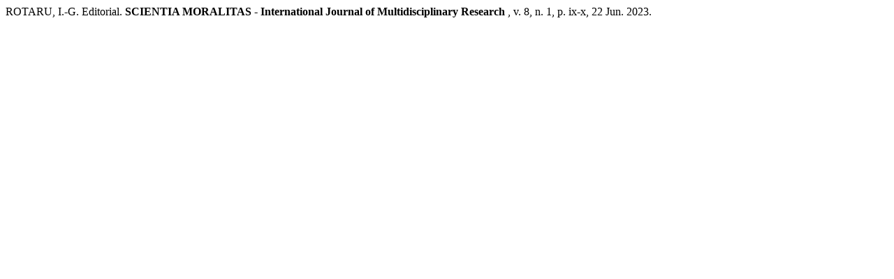

--- FILE ---
content_type: text/html; charset=UTF-8
request_url: https://www.scientiamoralitas.com/index.php/sm/citationstylelanguage/get/associacao-brasileira-de-normas-tecnicas?submissionId=227&publicationId=228
body_size: 12
content:
<div class="csl-bib-body">
  <div class="csl-entry">ROTARU, I.-G. Editorial. <b>SCIENTIA MORALITAS - International Journal of Multidisciplinary Research </b>, v. 8, n. 1, p. ix-x, 22 Jun. 2023. </div>
</div>